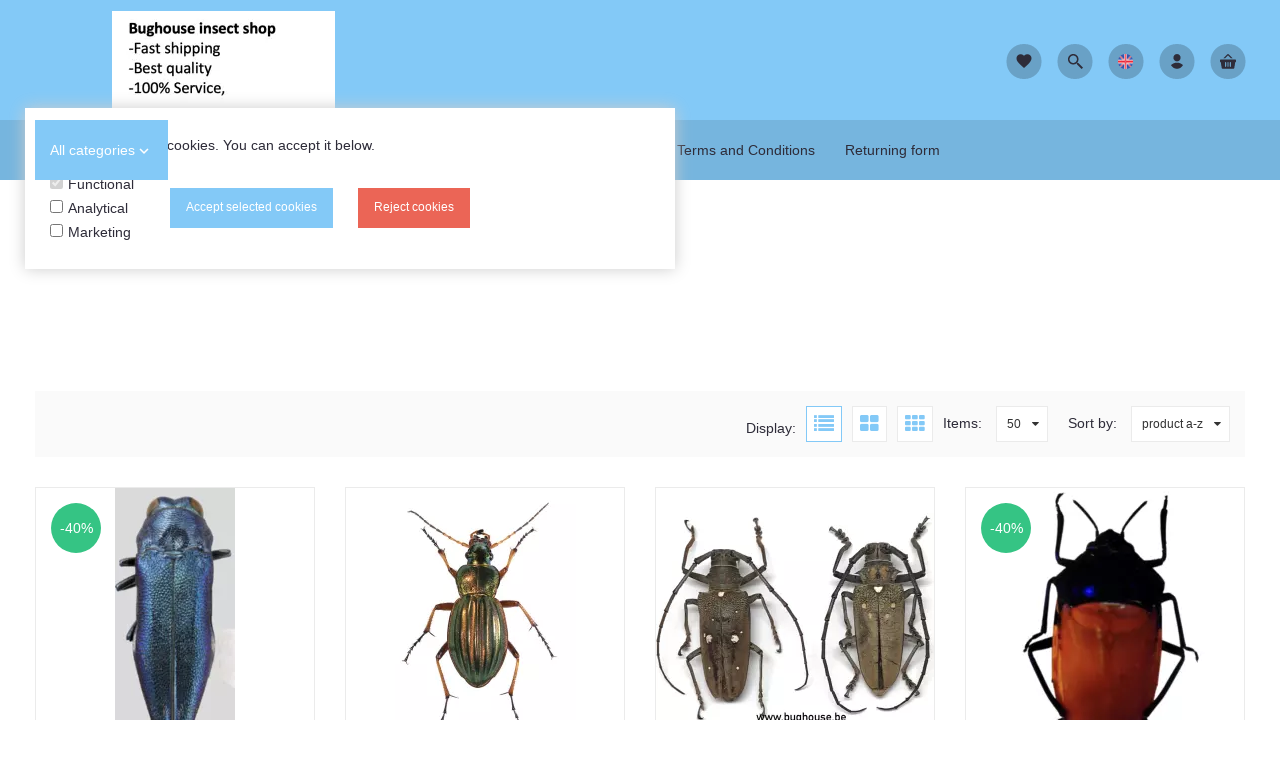

--- FILE ---
content_type: text/xml; charset="utf-8"
request_url: https://www.bughouse.be/website/Includes/AjaxFunctions/WebsiteAjaxHandler.php?Show=ProductCategory
body_size: 105
content:
<?xml version="1.0" encoding="utf-8" ?><xjx><cmd n="js"><![CDATA[CSRF.SetToken("97b58cc86d758523ee072c8a569f73a89e7480b66dfe70fad382be29a5c062dc")]]></cmd></xjx>